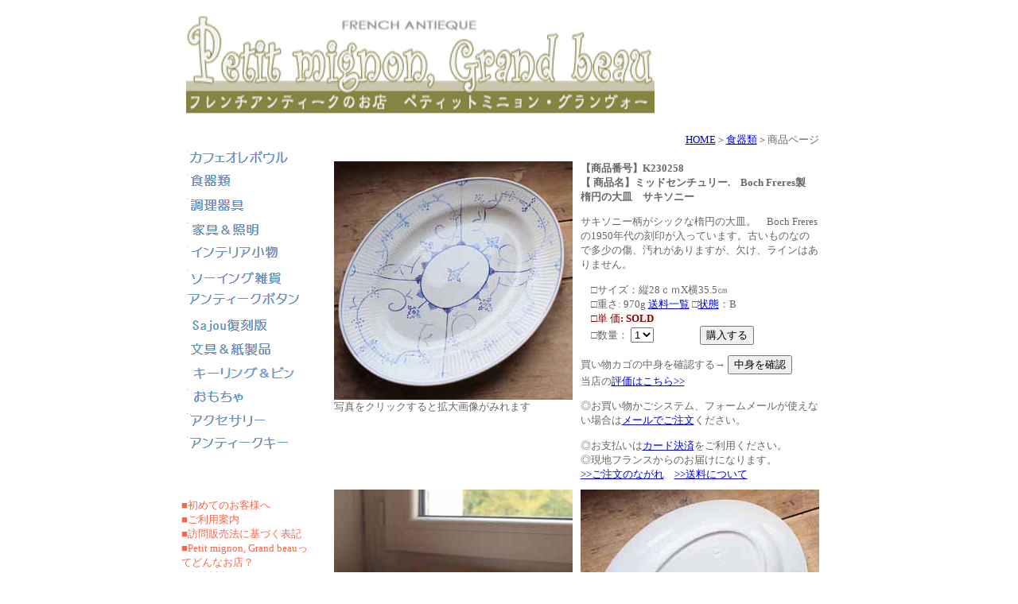

--- FILE ---
content_type: text/html
request_url: https://www.pmgb.net/kitchen_K230258.html
body_size: 4220
content:
<!DOCTYPE html PUBLIC "-//W3C//DTD HTML 4.01 Transitional//EN">

<html lang="ja">

	<head>
		<meta http-equiv="Content-Type" content="text/html; charset=Shift_JIS">
		<meta name="generator" content="Adobe GoLive 6">
		<title>フレンチアンティークのお店　Petit mignon Grand beau</title>
		<LINK REL="SHORTCUT ICON" HREF="img/menu/P-mark.gif">
		<link href="css.css" rel="stylesheet" media="screen">
		<style type="text/css">
		.TEXT10 tr td div .TEXT10 tr td form p input {
	text-align: left;
}
        .TEXT10 tr td div .TEXT10 tr th {
	text-align: left;
}
        </style>
		<csscriptdict import>
			<script type="text/javascript" src="GeneratedItems/CSScriptLib.js"></script>
		</csscriptdict>
		<csactiondict>
			<script type="text/javascript">
<!--
<!--
var preloadFlag = false;
function preloadImages() {
	if (document.images) {
		over_kitchen_3 = newImage(/*URL*/'img/icon/kitchen_4.gif');
		over_interia_3 = newImage(/*URL*/'img/icon/interia_4.gif');
		over_byuba_3 = newImage(/*URL*/'img/icon/paper_4.gif');
		over_soing_4 = newImage(/*URL*/'img/icon/soing_4.gif');
		over_keyring_3 = newImage(/*URL*/'img/icon/keyring_4.gif');
		over_toy_3 = newImage(/*URL*/'img/icon/toy_4.gif');
		over_soing_3 = newImage(/*URL*/'img/icon/acse_4.gif');
		over_acse_3 = newImage(/*URL*/'img/icon/key_4.gif');
		over_other_3 = newImage(/*URL*/'img/icon/other_4.gif');
		preloadFlag = true;
	}
}
CSAct[/*CMP*/ 'BE5A61CD7'] = new Array(CSGoBack1);
CSAct[/*CMP*/ 'BE6592EA215'] = new Array(CSOpenWindow,/*URL*/ 'Condition.htm','',550,600,false,true,false,false,false,false,false);

// -->

function MM_preloadImages() { //v3.0
  var d=document; if(d.images){ if(!d.MM_p) d.MM_p=new Array();
    var i,j=d.MM_p.length,a=MM_preloadImages.arguments; for(i=0; i<a.length; i++)
    if (a[i].indexOf("#")!=0){ d.MM_p[j]=new Image; d.MM_p[j++].src=a[i];}}
}
function MM_swapImgRestore() { //v3.0
  var i,x,a=document.MM_sr; for(i=0;a&&i<a.length&&(x=a[i])&&x.oSrc;i++) x.src=x.oSrc;
}
function MM_findObj(n, d) { //v4.01
  var p,i,x;  if(!d) d=document; if((p=n.indexOf("?"))>0&&parent.frames.length) {
    d=parent.frames[n.substring(p+1)].document; n=n.substring(0,p);}
  if(!(x=d[n])&&d.all) x=d.all[n]; for (i=0;!x&&i<d.forms.length;i++) x=d.forms[i][n];
  for(i=0;!x&&d.layers&&i<d.layers.length;i++) x=MM_findObj(n,d.layers[i].document);
  if(!x && d.getElementById) x=d.getElementById(n); return x;
}

function MM_swapImage() { //v3.0
  var i,j=0,x,a=MM_swapImage.arguments; document.MM_sr=new Array; for(i=0;i<(a.length-2);i+=3)
   if ((x=MM_findObj(a[i]))!=null){document.MM_sr[j++]=x; if(!x.oSrc) x.oSrc=x.src; x.src=a[i+2];}
}
//-->
            </script>
		</csactiondict>
		<csactions>
			<csaction name="BE5A61CD7" class="Go Last Page" type="onevent"></csaction>
			<csaction name="BE6592EA215" class="Open Window" type="onevent" val0="Condition.htm" val1="" val2="550" val3="600" val4="false" val5="true" val6="false" val7="false" val8="false" val9="false" val10="false" urlparams="1"></csaction>
		</csactions>
	</head>

	<body onLoad="preloadImages();MM_preloadImages('img/icon2006/cafe_4.jpg','img/icon2006/shokki_4.jpg','img/icon2006/chouri_4.jpg','img/icon2006/kagu_4.jpg','img/icon2006/komono_4.jpg','img/icon2006/zakka_4.jpg','img/icon2006/botan_4.jpg','img/icon2006/sajou_4.jpg','img/icon2006/paper_4.jpg','img/icon2006/keyring_4.jpg','img/icon2006/toy_4.jpg','img/icon2006/acse_4.jpg','img/icon2006/key_4.jpg')" bgcolor="#ffffff" leftmargin="0" marginheight="0" marginwidth="0" topmargin="0">
	<table width="100%" border="0" cellspacing="0" cellpadding="0">
		<tr>
				
    <td valign="top"> 
      <table width="100%" border="0" cellspacing="0" cellpadding="6" height="1457">
        <tr>
							
          <td height="1457" valign="top"> 
            <table width="62%" border="0" align="center" cellpadding="0" cellspacing="0">
              <tr>
										<td align="left"><a name="top"></a><a href="index.html"><img src="img/menu/title-2.gif" alt="" width="600" height="141" border="0"></a></td>
									</tr>
									<tr>
										<td>
											
                  <table width="765" border="0" cellspacing="0" cellpadding="0" height="1012">
                    <tr>
													<td height="1012" valign="top">
														
                        <table width="160" border="0" cellspacing="0" cellpadding="0">
                          <tr>
																
                            <td width="136">&nbsp;</td>
															</tr>
															<tr>
															  
                            <td width="136">&nbsp;</td>
														  </tr>
															<tr>
															  <td height="30"><a href="kitchen_O.html" onMouseOut="MM_swapImgRestore()" onMouseOver="MM_swapImage('Image70','','img/icon2006/cafe_4.jpg',1)"><img src="img/icon2006/cafe_3.gif" alt="" name="Image70" width="140" height="26" border="0"></a></td>
						  </tr>
															<tr>
															  <td height="30"><a href="kitchen_K.html" onMouseOut="MM_swapImgRestore()" onMouseOver="MM_swapImage('Image22','','img/icon2006/shokki_4.jpg',1)"><img src="img/icon2006/shokki_3.gif" alt="食器類" name="Image22" width="140" height="26" id="Image22"></a></td>
						  </tr>
															<tr>
															  <td height="30"><a href="kitchen_U.html" onMouseOut="MM_swapImgRestore()" onMouseOver="MM_swapImage('Image23','','img/icon2006/chouri_4.jpg',1)"><img src="img/icon2006/chouri_3.gif" alt="調理器具" name="Image23" width="169" height="26" id="Image23"></a></td>
						  </tr>
															<tr>
															  <td height="30"><a href="interia_F.html" onMouseOut="MM_swapImgRestore()" onMouseOver="MM_swapImage('Image24','','img/icon2006/kagu_4.jpg',1)"><img src="img/icon2006/kagu_3.gif" alt="家具" name="Image24" width="169" height="26" id="Image24"></a></td>
						  </tr>
															<tr>
															  <td height="30"><a href="interia_I.html" onMouseOut="MM_swapImgRestore()" onMouseOver="MM_swapImage('Image25','','img/icon2006/komono_4.jpg',1)"><img src="img/icon2006/komono_3.gif" alt="小物類" name="Image25" width="169" height="26" id="Image25"></a></td>
						  </tr>
															<tr>
															  <td height="30"><a href="soing.html" onMouseOut="MM_swapImgRestore()" onMouseOver="MM_swapImage('Image26','','img/icon2006/zakka_4.jpg',1)"><img src="img/icon2006/zakka_3.gif" alt="ソーイング雑貨" name="Image26" width="169" height="26" id="Image26"></a></td>
						  </tr>
															<tr>
															  <td height="30"><a href="soing_button.html" onMouseOut="MM_swapImgRestore()" onMouseOver="MM_swapImage('Image27','','img/icon2006/botan_4.jpg',1)"><img src="img/icon2006/botan_3.gif" alt="アンティークボタン" name="Image27" width="169" height="26" id="Image27"></a></td>
						  </tr>
															<tr>
															  <td height="30"><a href="sajou.html" onMouseOut="MM_swapImgRestore()" onMouseOver="MM_swapImage('Image28','','img/icon2006/sajou_4.jpg',1)"><img src="img/icon2006/sajou_3.gif" alt="Sajou 復刻版" name="Image28" width="169" height="26" id="Image28"></a></td>
						  </tr>
															<tr>
															  <td height="30"><a href="paper.html" onMouseOut="MM_swapImgRestore()" onMouseOver="MM_swapImage('Image29','','img/icon2006/paper_4.jpg',1)"><img src="img/icon2006/paper_3.gif" alt="紙製品" name="Image29" width="130" height="26" id="Image29"></a></td>
						  </tr>
															<tr>
															  <td height="30"><a href="keyring.html" onMouseOut="MM_swapImgRestore()" onMouseOver="MM_swapImage('Image30','','img/icon2006/keyring_4.jpg',1)"><img src="img/icon2006/keyring_3.gif" alt="キーホルダー＆ピン" name="Image30" width="144" height="26" id="Image30"></a></td>
						  </tr>
															<tr>
															  <td height="30"><a href="toy.html" onMouseOut="MM_swapImgRestore()" onMouseOver="MM_swapImage('Image31','','img/icon2006/toy_4.jpg',1)"><img src="img/icon2006/toy_3.gif" alt="おもちゃ" name="Image31" width="169" height="26" id="Image31"></a></td>
						  </tr>
															<tr>
															  <td height="30"><a href="acse.html" onMouseOut="MM_swapImgRestore()" onMouseOver="MM_swapImage('Image32','','img/icon2006/acse_4.jpg',1)"><img src="img/icon2006/acse_3.gif" alt="アクセサリー" name="Image32" width="169" height="26" id="Image32"></a></td>
						  </tr>
															<tr>
															  <td height="30"><a href="key.html" onMouseOut="MM_swapImgRestore()" onMouseOver="MM_swapImage('Image33','','img/icon2006/key_4.jpg',1)"><img src="img/icon2006/key_3.gif" alt="鍵" name="Image33" width="169" height="26" id="Image33"></a></td>
						  </tr>
															<tr>
																
                            <td width="136">&nbsp;</td>
															</tr>
															<tr>
																
                            <td width="136">&nbsp;</td>
															</tr>
															<tr>
																
                            <td class="MENU" width="136">　</td>
															</tr>
															<tr>
															  
                            <td class="MENU" width="136"> 
                              <p><a href="riyou1.html">■初めてのお客様へ</a><br>
                                <a href="riyou.html">■ご利用案内</a><br>
                                <a href="riyou_hyouki.html">■訪問販売法に基づく表記</a><br>
                                <a href="about.html">■Petit mignon, Grand beauってどんなお店？</a><br>
                                <a href="about_policy.html">■会社哲学</a><br>
                                <a href="orosiuri.html">■販売店様へ（卸売りについて）</a><br>
                                <a href="sold.html">■ご注文いただいた商品たち</a><br>
                                <a href="https://www.pmgb.net/cgi-bin/postmail/postmail.html" target="_blank">■お問い合わせ</a><br>
                                <a href="magazine.html">■メルマガ</a><br>
                                <a href="https://www.pmgb.net/cgi-bin/sunbbs/" target="_blank">■当店評価の掲示板</a><br>
                                <a href="https://www.pmgb.net/cgi-bin/postmail/linkmail.html" target="_blank">■リンク切れ報告フォーム</a> <br>
                                <a href="https://www.pmgb.net/cgi-bin/postmail/linkmail.html" target="_blank">■</a><a href="riyou_souryou.html">送料について</a><br>
                                <a href="riyou_FAQ.html" target="_blank">■メールが届かない！</a><br>
                                <a href="https://petitmignongrandbeau.blog.fc2.com/">■ブログ</a><br>
                              </p>
                              <p><a href="index.html">★HOME★</a><br>
                              </p>
                              </td>
														  </tr>
														</table>
													</td>
													<td valign="top">
														
                        <table class="TEXT10" width="655" border="0" cellspacing="10" cellpadding="0" bgcolor="white" height="1347">
                          <tr>
																
                            <td colspan="5" width="635" height="1327" valign="top"> 
                              <div align="center">
                                <table width="619" height="858" border="0" cellpadding="0" cellspacing="10" class="TEXT10">
                                  <tr align="left"> 
                                    <td height="26" colspan="2" align="right" valign="top"><a href="index.html">HOME</a>＞<a href="kitchen_K.html">食器類</a>＞商品ページ</td>
                                  </tr>
                                  <tr> 
                                    <td width="300" height="387" align="left" valign="top"><a href="Photos/2023_07_04/K230258l.jpg" target="_blank"><img src="Photos/2023_07_04/K230258.jpg" alt="" width="300" height="300" border="0"></a><br>
                                      写真をクリックすると拡大画像がみれます
</br></td>
                                    <td width="300" height="387" align="left" valign="top"> 
                                      <form action="https://www.pmgb.net/cgi-bin/mart-cgi/mart/mart.cgi" method="POST">
                                        <p><b>
                                          <input type=hidden name=code value="K230258">
                                          <input type=hidden name=back2 value="https://www.pmgb.net/kitchen_K.html">
                                        </b><b>【商品番号】K230258</b><br>
                                          <b>
                                          【
                                            
                                        商品名】ミッドセンチュリー.　Boch Freres製　楕円の大皿　サキソニー</b></p>
                                        <p>サキソニー柄がシックな楕円の大皿。　Boch Freresの1950年代の刻印が入っています。古いものなので多少の傷、汚れがありますが、欠け、ラインはありません。</p>
                                        <p>　□サイズ：縦28ｃｍX横35.5㎝<br>
                                        　□重さ: 970g <font size="2"><a href="riyou_souryou.html">送料一覧</a></font> 
                                          □<a href="Condition.html" target="_blank" onClick="CSAction(new Array(/*CMP*/'BE6592EA215'));return CSClickReturn();" csclick="BE6592EA215">状態</a>：B<br>
                                        　<font color="#8b0000">□単
                                        
                                        価<b>: SOLD</b></font><br>
                                          　□数量： 
                                          
                                          <font color="#8b0000">
                                          <select name="num">
                                            <option value="1">1</option>
</select>
                                          </font>　　　　
<input type=submit value="購入する">
                                    </p>
                                      </form>
                                      <form action="https://www.pmgb.net/cgi-bin/mart-cgi/mart/mart.cgi" method="POST">
                                        <input type=hidden name=back value="https://www.pmgb.net/acse.html">
                                        買い物カゴの中身を確認する→ 
                                        <input type=submit value="中身を確認">
                                        <br>
                                        当店の<a href="https://www.pmgb.net/cgi-bin/sunbbs/" target="_blank">評価はこちら&gt;&gt;</a> 
                                      </form>
                                      <p>◎お買い物かごシステム、フォームメールが使えない場合は<a href="mailto:renmiura@pmgb.net">メールでご注文</a>ください。</p>
                                      <p> ◎お支払いは<a href="riyou_shiharai.html">カード決済</a>をご利用ください。<br>
                                        ◎現地フランスからのお届けになります。<br>
  <a href="riyou_chumon.html">&gt;&gt;ご注文のながれ</a>　<a href="riyou_souryou.html">&gt;&gt;送料について</a></p></td>
                                  </tr>
                                  <tr> 
                                    <td width="300" height="301" valign="top"><a href="Photos/2023_07_04/K230258-2l.jpg" target="_blank"><img src="Photos/2023_07_04/K230258-2.jpg" alt="" width="300" height="286" border="0"></a><a href="Photos/2023_06_20/K230246-2l.jpg" target="_blank"></a><a href="Photos/2023_06_05/K230232-2l.jpg" target="_blank"></a><br>
  写真をクリックすると拡大画像がみれます</br></td>
                                    <td height="301" valign="top" width="300"><p><a href="Photos/2023_07_04/K230258-3l.jpg" target="_blank"><img src="Photos/2023_07_04/K230258-3.jpg" alt="" width="300" height="300" border="0"></a><a href="Photos/2023_06_20/K230246-3l.jpg" target="_blank"></a><a href="Photos/2023_06_05/K230232-3l.jpg" target="_blank"></a><br>
写真をクリックすると拡大画像がみれます</br>
                                    </p></td>
                                  </tr>
                                  <tr>
                                    <th width="300" height="16" valign="top"><a href="Photos/2023_07_04/K230258-4l.jpg" target="_blank"><img src="Photos/2023_07_04/K230258-4.jpg" alt="" width="300" height="300" border="0"></a><a href="Photos/2023_06_20/K230246-4l.jpg" target="_blank"></a><a href="Photos/2023_06_05/K230232-4l.jpg" target="_blank"></a><br>
                                      <span class="TEXT10">写真をクリックすると拡大画像がみれます</br>
                                    </span><br></th>
                                    <td width="300" valign="top">&nbsp;</td>
                                  </tr>
                                  <tr>
                                    <th height="16" valign="top" class="TEXT10">&nbsp;</th>
                                    <td height="16">&nbsp;</td>
                                  </tr>
                                  <tr>
                                    <th height="16" valign="top" class="TEXT10"></br></th>
                                    <td height="16"></br></td>
                                  </tr>
                                  <tr>
                                    <th height="16" valign="top" class="TEXT10">&nbsp;</th>
                                    <td height="16">&nbsp;</td>
                                  </tr>
                                </table>
                                <br>
							  </div>
																	<div align="right">
																		<p><span class="BACK"><a href="#top" target="_top">ページの先頭へ</a></span></p>
																	</div>
																	
                              <div align="center"> <span class="BACK"><a href="riyou.html">
                                <hr>
                                </a></span><br>
                                <span class="BACK"><a href="index.html">■HOME</a>　　<a href="riyou.html">？お買い物ヘルプ 
                                </a></span> 
                                <hr size="1">
                                <span class="BACK"><a href="riyou.html"> </a></span> 
                                <p><br>
                              </div></td>
															</tr>
														</table>
													</td>
												</tr>
											</table>
										</td>
									</tr>
								</table>
								<br>
								<br>
								<br>
							</td>
						</tr>
					</table>
				</td>
			</tr>
		</table>
</body>

</html>

--- FILE ---
content_type: text/css
request_url: https://www.pmgb.net/css.css
body_size: 505
content:
.riyouMENU  { color: olive; font-size: 10pt; text-decoration: none }
.riyouMENU a:link    { color: #800000; font-size: 10pt; text-decoration: none; background-color: transparent }
.riyouMENU a:hover    { color: #800000; font-size: 10pt; text-decoration: underline; background-color: #ffd700 }
.riyouMENU a:visited    { color: #800000; font-size: 10pt; text-decoration: none }
.riyouMENU a:active    { color: #800000; font-size: 10pt; text-decoration: none }
.MENU a:link   { color: #ff6347; font-size: 10pt; text-decoration: none }
.MENU a:visited   { color: #ff6347; font-size: 10pt; text-decoration: none }
.MENU a:hover   { color: #008000; font-size: 10pt; text-decoration: none }
.td {
	 no-repeat;
	font-size: smaller;
	text-align: center;
}
.MENU a:active   { color: #ff6347; font-size: 10pt; text-decoration: none }
.BACK a:link { color: gray; font-size: 10pt; text-decoration: none }
.BACK a:visited { color: gray; font-size: 10pt; text-decoration: none }
.BACK a:hover { color: #ee82ee; font-size: 10pt; text-decoration: none }
.TEXT10 {
	font-size: 10pt;
	color: #666;
	font-weight: normal;
}
.TEXT10 a:link { font-size: 10pt }
.TEXT10 a:hover { font-size: 10pt }
.TEXT10 a:visited {
	font-size: 12pt;
	font-weight: normal;
	text-align: right;
	color: #69C;
}
.TEXT11 {
	color: #333;
	font-size: 11pt
}
.through { background-color: #fff }
.td table tr td table tr td table tr td div table tr td strong {
	color: #693;
	text-align: center;
	font-size: 16px;
}
.td table tr td table tr td table tr .TEXT10 div table tr td p {
	color: #360;
	font-weight: bold;


}
蜈ｨ蝠�刀繝ｪ繧ｹ繝� {
	font-family: "�ｭ�ｳ 繧ｴ繧ｷ繝�け", "MS Gothic", "Osaka�咲ｭ牙ｹ�", Osaka-mono, monospace;
}
.td table tr td table .TEXT10 td table tr td .MENU a strong {
	color: #39C;
}
.td table tr td table .TEXT10 td table tr td .MENU a strong {
	color: #69C;
}
.td table tr td table .TEXT10 td table tr td .MENU a strong {
	color: #66C;
}
.td table tr td table .TEXT10 td table tr td .MENU a strong {
	text-align: left;
}
.td table tr td table .TEXT10 td table tr td .縺� a strong {
	color: #69F;
}
.TEXT10 .MENU .縺�1 a strong {
	font-size: 12pt;
}
.td table tr td table tr td table .MsoNormalTable .TEXT10 .TEXT10 tr td {
	text-align: left;
}
